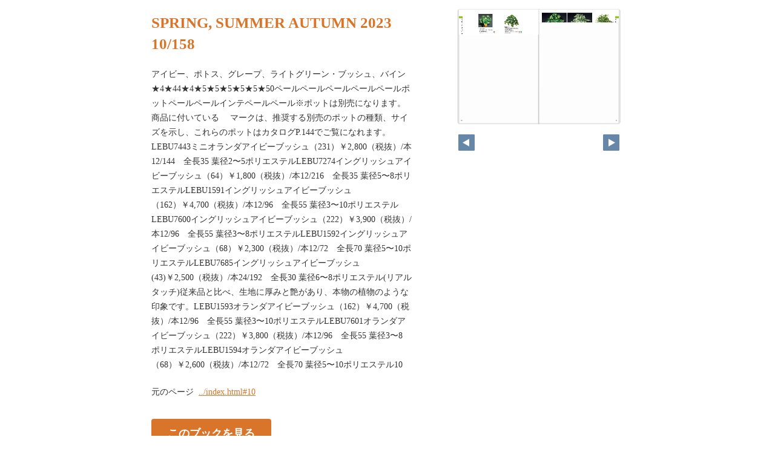

--- FILE ---
content_type: text/html
request_url: https://tokyo-onishi.com/webcatalog15/pageindices/index10.html
body_size: 3455
content:
<!DOCTYPE html>
<html lang="en">
<head>
    <meta charset="UTF-8">
    <meta name="viewport" content="width=device-width,initial-scale=1">
    <title>SPRING, SUMMER  AUTUMN 2023</title>
    <style>
        [v-cloak] { display:none }
    </style>
    <link rel="stylesheet" href="index.css" type="text/css" />
</head>
<body id="skin" topmargin="0" leftmargin="0" marginwidth="0" marginheight="0">

<div id="thumbnail-and-pager">
    <div id="flipper-app" bookpath="../" forcedstartpage="10">
        <div id="flipper-component">
            <component v-bind:is="view" v-ref:view></component>
        </div>
    </div>
    <div id="pager">
        <img v-on:click="flipL" v-bind:src="leftImageSource" class="pager-left" alt="">
        <img v-on:click="flipR" v-bind:src="rightImageSource" class="pager-right"alt="">
    </div>
</div>

<div id="box_main">
    <div id="box_text">
        <h1>
            <div id="bookTitle">
                SPRING, SUMMER  AUTUMN 2023
            </div>10/158
        </h1>

        <div>
            <p id="searchText" v-el:search>
            アイビー、ポトス、グレープ、ライトグリーン・ブッシュ、バイン★4★44★4★5★5★5★5★5★50ペールペールペールペールペールポットペールペールインテペールペール※ポットは別売になります。商品に付いている  　マークは、推奨する別売のポットの種類、サイズを示し、これらのポットはカタログP.144でご覧になれます。LEBU7443ミニオランダアイビーブッシュ（231）￥2,800（税抜）/本12/144　全長35 葉径2〜5ポリエステルLEBU7274イングリッシュアイビーブッシュ（64）￥1,800（税抜）/本12/216　全長35 葉径5〜8ポリエステルLEBU1591イングリッシュアイビーブッシュ（162）￥4,700（税抜）/本12/96　全長55 葉径3〜10ポリエステルLEBU7600イングリッシュアイビーブッシュ（222）￥3,900（税抜）/本12/96　全長55 葉径3〜8ポリエステルLEBU1592イングリッシュアイビーブッシュ（68）￥2,300（税抜）/本12/72　全長70 葉径5〜10ポリエステルLEBU7685イングリッシュアイビーブッシュ(43)￥2,500（税抜）/本24/192　全長30 葉径6〜8ポリエステル(リアルタッチ)従来品と比べ、生地に厚みと艶があり、本物の植物のような印象です。LEBU1593オランダアイビーブッシュ（162）￥4,700（税抜）/本12/96　全長55 葉径3〜10ポリエステルLEBU7601オランダアイビーブッシュ（222）￥3,800（税抜）/本12/96　全長55 葉径3〜8 ポリエステルLEBU1594オランダアイビーブッシュ（68）￥2,600（税抜）/本12/72　全長70 葉径5〜10ポリエステル10
            </p>
        </div>

        <p class="moto">
            元のページ&nbsp;
            <a href="../index.html#10">../index.html#10</a>
        </p>
    </div>
    <div id="box_book">
        <p class="textr">
            <a href='../index.html#page=10'>このブックを見る</a><br />
        </p>

        <div id="content" align="center">

        </div>

    </div>
</div>
</body>

<script type="text/javascript" src="../html5/js/flipper.js?c=202346121201024751" charset="utf-8"></script>
<script type="text/javascript" src="skin.js" charset='utf-8'></script>
</body>
</html>

--- FILE ---
content_type: text/css
request_url: https://tokyo-onishi.com/webcatalog15/pageindices/index.css
body_size: 3381
content:
@charset "utf-8";
/* CSS Document */
/****************************************************************/
/*基本設定*/
html {
	height:100%;
	margin: 0px;
	padding: 0;
	font-size: 62.5%;
}

body {
	box-sizing: border-box;
	margin:0 auto;
	width:100%;
	max-width: 800px;
	background: #FFFFFF;
	color: #333333;
	font-family: ＭＳ Ｐゴシック, Osaka, ヒラギノ角ゴ Pro W3;
	line-height: 1.75;
}


/****************************************************************/
/*見出しテキストのスタイル*/
h1 {
	margin: 0;
	padding: 0;
	font-size:2.5rem;
	line-height: 1.4;
	color: #D9752B;
}
h1 a {
	color: #D9752B;
}
h1 a:link,a:visited {
	text-decoration: none;
}
h1 a:hover,a:active {
	text-decoration: underline;
}

/****************************************************************/
/*段落（p）テキストのスタイル*/
p {
	margin-top: 1.5em;
	padding:0;
	font-size: 1.4rem;
}

p a:link {
	color: #D9752B;
	text-decoration: underline;
}
p a:visited {
	color: #666666;
	text-decoration: underline;
}
p a:hover {
	color: #336633;
	text-decoration: underline;
}

/*リンク付イメージ（サムネール画像）のスタイル*/
a img {
	border: solid 2px #D9752B;
	margin:10px 5px;
	padding:0;
	background-image: none;
}

/****************************************************************/
/* 説明文エリア */
/****************************************************************/
/* 説明全体 */
div#box_main{
	float:left;
	box-sizing: border-box;
	margin: 0;
	padding: 20px 10px;
	width: calc( 100% - 350px );
}

/* ブックを見るボタンエリア */
div#box_book{
	margin-top: 40px;
}

/* ブックを見るボタン */
p.textr{
	font-size: 1.8rem;
}

p.textr a{
	border-radius: 4px;
	padding: 0.75em 1.5em;
	background-color: #D9752B;
	color: #FFF;
	text-decoration: none;
	font-weight: bold;
}
p.textr a:hover{
	background-color: #df8b4c;
	color: #FFF;
}

/****************************************************************/
/* サムネイル・ページャーエリア */
/****************************************************************/
#thumbnail-and-pager{
	float: right;
	/* padding-top: 8px; */
	width: 300px;
}

/* ブックサムネイル */
#flipper-app,
#flipper-component{
	background: #FFF;
	width: 300px;
	height: 220px;
}

/* ページャー */
#pager{
	margin: 2px 17px;
}

#pager .pager-left{
	float: left;
}

#pager .pager-right{
	float: right;
}

/****************************************************************/
/*アラート文*/
.textCaution{
	margin:0;
	padding:6px 2px;
	text-align: center;
	background: #dddddd;
	color: #666666;
}

/****************************************************************/
/* 幅800px以下（モバイルフレンドリー対応） */
/****************************************************************/
@media screen and (max-width: 800px){

	#thumbnail-and-pager{
		float: none;
		margin: 0 auto;
	}
	div#box_main{
		clear: both;
		float: none;
		width: 100%;
	}
	#box_text h1{
		text-align: center;
	}
	#searchText{
		font-size: 1.8rem;
	}
	#box_text p.moto{
		font-size: 1.6rem;
	}
	div#box_book{
		width: 100%;
		margin: 40px auto 0;
	}
	p.textr{
		text-align: center;
	}
	p.textr a{
		display: block;
	}

}